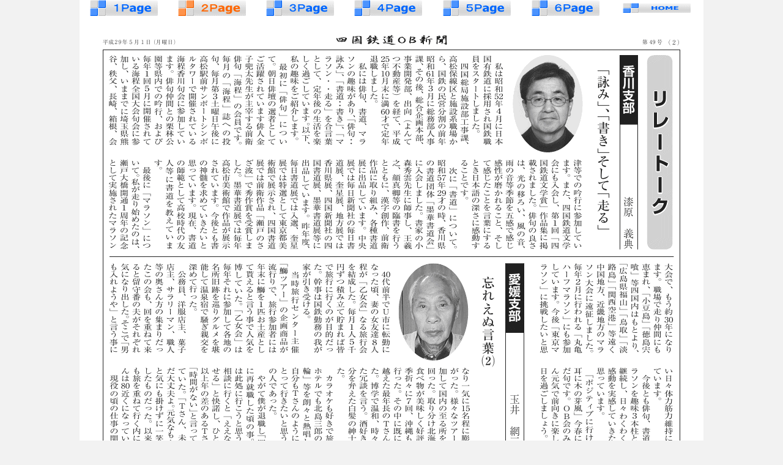

--- FILE ---
content_type: text/html
request_url: https://srwob.stars.ne.jp/news/17y05m/2p.htm
body_size: 635
content:
<!DOCTYPE html PUBLIC "-//W3C//DTD XHTML 1.0 Transitional//EN"
"http://www.w3.org/TR/xhtml1/DTD/xhtml1-transitional.dtd">
<!-- saved from url=(0014)about:internet -->
<html xmlns="http://www.w3.org/1999/xhtml">
<HEAD>
	<meta http-equiv="Content-Type" content="text/html; charset=Shift_JIS">
	<meta http-equiv="Content-Style-Type" content="text/css">
	<TITLE>四国鉄道ＯＢ新聞2ページ </TITLE>
<link rel="stylesheet" href="../../css/lightbox.css" type="text/css" media="screen" />
<link rel="stylesheet" href="../../css/style.css" type="text/css" media="screen" />
<script type="text/javascript" src="../../js/prototype.lite.js"></script>
<script type="text/javascript" src="../../js/moo.fx.js"></script>
<script type="text/javascript" src="../../js/litebox-news.js"></script>	

</HEAD>
<body topmargin="0" leftmargin="0" style="text-align: left" onLoad="initLightbox()">
<table bgcolor="#FFFFFF" align="center" width="1020" border="0" cellpadding="0" cellspacing="0">
  <tr>
    <td width="111" align="center"><a href="1p.htm"><img src="../../image/1p.gif" width="111" height="26" /></a></td>
    <td width="111" align="center"><img src="../../image/2p-2.gif" width="111" height="26" /></td>
    <td width="111" align="center"><a href="3p.htm"><img src="../../image/3p.gif" width="111" height="26" /></a></td>
    <td width="111" align="center"><a href="4p.htm"><img src="../../image/4p.gif" width="111" height="26" /></a></td>
    <td width="111" align="center"><a href="5p.htm"><img src="../../image/5p.gif" width="111" height="26" /></a></td>
    <td width="111" align="center"><a href="6p.htm"><img src="../../image/6p.gif" width="111" height="26" /></a></td>
    <td width="117" align="center"><a href="../../index.htm"><img src="../../image/home.gif" width="111" height="16" /></a></td>
  </tr>
  <tr>
  <td colspan="7">
<img src="img/2p/2p.gif" width="1020" height="1474" />
</td>
</tr>
</table>
</body>
</html>


--- FILE ---
content_type: text/css
request_url: https://srwob.stars.ne.jp/css/style.css
body_size: 1266
content:
@charset "utf-8";
/*レイアウト等----------------------------*/
a {
	color:#0000FF;
	text-decoration: none;
}
a:hover {
	 text-decoration:none;
}
body {
	font-size: 95%;
	background-color: #F2F2F2;
	margin: 0;
	padding: 0;
	font-family: "ＭＳ Ｐ明朝", "細明朝体", "ヒラギノ明朝 Pro W3";
	color: #000000;
}
img {
	vertical-align: top;
}
header {
}
nav {
	width: 140px;
	background-image: url(../index/left.gif);
	float: left;
}
main {
	width: 750px;
	float: right;
	text-align: center;
}

footer {
	clear: both;
	height: 45px;
	background-image: url(../index/foot.gif);
	color: #FFF;
	line-height: 14px;
	padding-top: 2px;
	font-size: 80%;
}
#container {
	background-color: #FFFFFF;
	width: 890px;
	margin-right: auto;
	margin-left: auto;
}

.text {
	font-size: 18px;
	text-align: left;
	line-height: 1.5em;
	padding: 5px;
}

/*レイアウト等 end----------------------------*/

img {
	vertical-align: top;
}
.top {
	position: absolute;
	top: 359px;
	left: 380px;
	width: 730px;
}
.news {
	position: relative;
	top: 10px;
	left: 480px;
	width: 250px;
	text-align: center;
}
.toptable {
	width: 750px;
	margin-top: 250px;
}
.guidetable {
	width: 730px;
	border: 1px solid #000;
	line-height: 1.5em;
	padding-right: 5px;
	padding-left: 5px;
}
/*地域活動目次　表レイアウト---- */
#container main .chiikitable {
	vertical-align: text-bottom;
	width: 680px;
	margin-right: auto;
	margin-left: auto;
	text-align: left;
}
/*新着情報バックナンバーページの表の装飾---- */
#container main .infotable {
	vertical-align: text-bottom;
	width: 700px;
	margin-right: auto;
	margin-left: auto;
	text-align: left;
}

/*ブロックの高さを合わせる ---------*/
.wrap {
  display: -webkit-box; /*Android4.3*/
  display: -moz-box;    /*Firefox21*/
  display: -ms-flexbox; /*IE10*/
  display: -webkit-flex; /*PC-Safari,iOS8.4*/
  display: flex;
  width: 890;
  
}

/*行事予定ページの表の装飾--------- 
　表全体の装飾----------------- */
.officertable {
	font-size: 90%;
	font-family: Verdana,sans-serif;
	margin-top: 0px;
	margin-right: auto;
	margin-bottom: 0px;
	margin-left: auto;
	width: 700px;
	border: 2px solid #10187B;
}
/*表のセル(全部)の装飾---------------- */
.officertable th {
	padding: 0.3em;
	background-color: #F7f9fc;
	font-weight: normal;
	border: 1px double #10187b;
	text-align: left;
}

.officertable td {
	padding: 0.3em;
	background-color: #fffff0;
	border: 1px double #10187b;
	text-align: left;
}

/* ▼表のヘッダ(上部)の装飾▼ */
.officertable thead th {
	background-color: #e6edf5;
	letter-spacing: 0.15em;
	border-bottom-width: 1px;
	border-bottom-style: solid;
	border-bottom-color: #10187B;
	text-align: center;
	font-weight: bold;
}
/*行事予定ページの表の装飾 end ---------*/
/*訃報の装飾 ---------*/
#wrap {
	width: 700px;
	margin-right: auto;
	margin-left: auto;
	background-color: #e7e7f2;
	background-image: url(../css%20-%20%E3%82%B3%E3%83%94%E3%83%BC/bgimg.gif);
	background-repeat: no-repeat;
}
.fbg { background-color:  #ffffff;
.txt {
	font-size: 20px;
	color: #F00;
	text-align: center;
}
/*訃報の装飾 end---------*/
